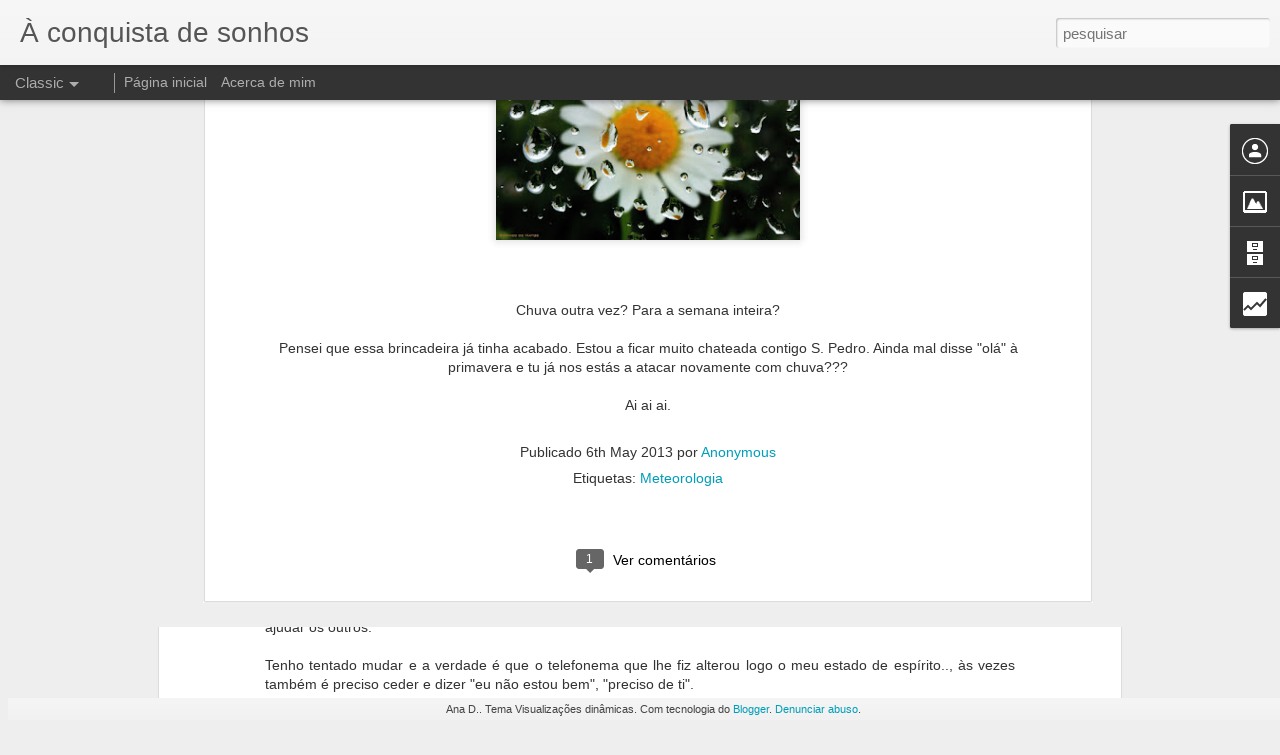

--- FILE ---
content_type: text/html; charset=UTF-8
request_url: http://aconquistadesonhos.blogspot.com/b/stats?style=BLACK_TRANSPARENT&timeRange=ALL_TIME&token=APq4FmBaNnpd3f-nzN6k6UkapJCq0BxlCc64hxi6LAmCyBNr44tXI3iNISquSd0Zb2UNZa3sNU5npU-1z6W3QJlS-a7zDFm2fw&v=0&action=initial&widgetId=Stats1&responseType=js
body_size: 253
content:
{"total":70432,"sparklineOptions":{"backgroundColor":{"fillOpacity":0.1,"fill":"#000000"},"series":[{"areaOpacity":0.3,"color":"#202020"}]},"sparklineData":[[0,38],[1,98],[2,24],[3,36],[4,28],[5,42],[6,30],[7,40],[8,6],[9,6],[10,14],[11,14],[12,2],[13,18],[14,20],[15,20],[16,4],[17,32],[18,8],[19,4],[20,20],[21,22],[22,20],[23,20],[24,16],[25,8],[26,14],[27,10],[28,16],[29,8]],"nextTickMs":3600000}

--- FILE ---
content_type: text/html; charset=UTF-8
request_url: http://aconquistadesonhos.blogspot.com/b/stats?style=BLACK_TRANSPARENT&timeRange=ALL_TIME&token=APq4FmChBm4UNMizXjqfh7bUmSHMGRsEpUF01DCWsIdiEPeabB_44XidE9wvSbopcONZRIqfgM2KMBs5AcfSvPQuIyJsvuIdCw&v=0&action=initial&widgetId=Stats1&responseType=js
body_size: 253
content:
{"total":70432,"sparklineOptions":{"backgroundColor":{"fillOpacity":0.1,"fill":"#000000"},"series":[{"areaOpacity":0.3,"color":"#202020"}]},"sparklineData":[[0,38],[1,98],[2,24],[3,36],[4,28],[5,42],[6,30],[7,40],[8,6],[9,6],[10,14],[11,14],[12,2],[13,18],[14,20],[15,20],[16,4],[17,32],[18,8],[19,4],[20,20],[21,22],[22,20],[23,20],[24,16],[25,8],[26,14],[27,10],[28,16],[29,8]],"nextTickMs":3600000}

--- FILE ---
content_type: text/javascript; charset=UTF-8
request_url: http://aconquistadesonhos.blogspot.com/?v=0&action=initial&widgetId=BlogArchive1&responseType=js&xssi_token=AOuZoY6GrVLax4LXqoIj6SvLeXR_X_CwZw%3A1769297977648
body_size: 1107
content:
try {
_WidgetManager._HandleControllerResult('BlogArchive1', 'initial',{'url': 'http://aconquistadesonhos.blogspot.com/search?updated-min\x3d1970-01-01T01:00:00%2B01:00\x26updated-max\x3d292278994-08-17T07:12:55Z\x26max-results\x3d50', 'name': 'All Posts', 'expclass': 'expanded', 'toggleId': 'ALL-0', 'post-count': 360, 'data': [{'url': 'http://aconquistadesonhos.blogspot.com/2016/', 'name': '2016', 'expclass': 'expanded', 'toggleId': 'YEARLY-1451606400000', 'post-count': 10, 'data': [{'url': 'http://aconquistadesonhos.blogspot.com/2016/08/', 'name': 'agosto', 'expclass': 'expanded', 'toggleId': 'MONTHLY-1470006000000', 'post-count': 6, 'posts': [{'title': 'Ups', 'url': 'http://aconquistadesonhos.blogspot.com/2016/08/ups.html'}, {'title': 'Amizades que valem a pena', 'url': 'http://aconquistadesonhos.blogspot.com/2016/08/amizades-que-valem-pena.html'}, {'title': 'Hoje...', 'url': 'http://aconquistadesonhos.blogspot.com/2016/08/hoje.html'}, {'title': '4 anos depois tudo se mant\xe9m... simples', 'url': 'http://aconquistadesonhos.blogspot.com/2016/08/4-anos-depois-tudo-se-mantem-simples.html'}, {'title': 'S. Pedro, que mal te fiz eu?', 'url': 'http://aconquistadesonhos.blogspot.com/2016/08/s-pedro-que-mal-te-fiz-eu.html'}, {'title': 'O bichinho do blog voltou', 'url': 'http://aconquistadesonhos.blogspot.com/2016/08/o-bichinho-do-blog-voltou.html'}]}, {'url': 'http://aconquistadesonhos.blogspot.com/2016/01/', 'name': 'janeiro', 'expclass': 'collapsed', 'toggleId': 'MONTHLY-1451606400000', 'post-count': 4}]}, {'url': 'http://aconquistadesonhos.blogspot.com/2015/', 'name': '2015', 'expclass': 'collapsed', 'toggleId': 'YEARLY-1420070400000', 'post-count': 15, 'data': [{'url': 'http://aconquistadesonhos.blogspot.com/2015/10/', 'name': 'outubro', 'expclass': 'collapsed', 'toggleId': 'MONTHLY-1443654000000', 'post-count': 1}, {'url': 'http://aconquistadesonhos.blogspot.com/2015/09/', 'name': 'setembro', 'expclass': 'collapsed', 'toggleId': 'MONTHLY-1441062000000', 'post-count': 2}, {'url': 'http://aconquistadesonhos.blogspot.com/2015/08/', 'name': 'agosto', 'expclass': 'collapsed', 'toggleId': 'MONTHLY-1438383600000', 'post-count': 4}, {'url': 'http://aconquistadesonhos.blogspot.com/2015/07/', 'name': 'julho', 'expclass': 'collapsed', 'toggleId': 'MONTHLY-1435705200000', 'post-count': 2}, {'url': 'http://aconquistadesonhos.blogspot.com/2015/05/', 'name': 'maio', 'expclass': 'collapsed', 'toggleId': 'MONTHLY-1430434800000', 'post-count': 1}, {'url': 'http://aconquistadesonhos.blogspot.com/2015/04/', 'name': 'abril', 'expclass': 'collapsed', 'toggleId': 'MONTHLY-1427842800000', 'post-count': 2}, {'url': 'http://aconquistadesonhos.blogspot.com/2015/01/', 'name': 'janeiro', 'expclass': 'collapsed', 'toggleId': 'MONTHLY-1420070400000', 'post-count': 3}]}, {'url': 'http://aconquistadesonhos.blogspot.com/2014/', 'name': '2014', 'expclass': 'collapsed', 'toggleId': 'YEARLY-1388534400000', 'post-count': 137, 'data': [{'url': 'http://aconquistadesonhos.blogspot.com/2014/11/', 'name': 'novembro', 'expclass': 'collapsed', 'toggleId': 'MONTHLY-1414800000000', 'post-count': 2}, {'url': 'http://aconquistadesonhos.blogspot.com/2014/10/', 'name': 'outubro', 'expclass': 'collapsed', 'toggleId': 'MONTHLY-1412118000000', 'post-count': 3}, {'url': 'http://aconquistadesonhos.blogspot.com/2014/09/', 'name': 'setembro', 'expclass': 'collapsed', 'toggleId': 'MONTHLY-1409526000000', 'post-count': 2}, {'url': 'http://aconquistadesonhos.blogspot.com/2014/08/', 'name': 'agosto', 'expclass': 'collapsed', 'toggleId': 'MONTHLY-1406847600000', 'post-count': 2}, {'url': 'http://aconquistadesonhos.blogspot.com/2014/07/', 'name': 'julho', 'expclass': 'collapsed', 'toggleId': 'MONTHLY-1404169200000', 'post-count': 5}, {'url': 'http://aconquistadesonhos.blogspot.com/2014/06/', 'name': 'junho', 'expclass': 'collapsed', 'toggleId': 'MONTHLY-1401577200000', 'post-count': 6}, {'url': 'http://aconquistadesonhos.blogspot.com/2014/05/', 'name': 'maio', 'expclass': 'collapsed', 'toggleId': 'MONTHLY-1398898800000', 'post-count': 7}, {'url': 'http://aconquistadesonhos.blogspot.com/2014/04/', 'name': 'abril', 'expclass': 'collapsed', 'toggleId': 'MONTHLY-1396306800000', 'post-count': 10}, {'url': 'http://aconquistadesonhos.blogspot.com/2014/03/', 'name': 'mar\xe7o', 'expclass': 'collapsed', 'toggleId': 'MONTHLY-1393632000000', 'post-count': 28}, {'url': 'http://aconquistadesonhos.blogspot.com/2014/02/', 'name': 'fevereiro', 'expclass': 'collapsed', 'toggleId': 'MONTHLY-1391212800000', 'post-count': 36}, {'url': 'http://aconquistadesonhos.blogspot.com/2014/01/', 'name': 'janeiro', 'expclass': 'collapsed', 'toggleId': 'MONTHLY-1388534400000', 'post-count': 36}]}, {'url': 'http://aconquistadesonhos.blogspot.com/2013/', 'name': '2013', 'expclass': 'collapsed', 'toggleId': 'YEARLY-1356998400000', 'post-count': 198, 'data': [{'url': 'http://aconquistadesonhos.blogspot.com/2013/12/', 'name': 'dezembro', 'expclass': 'collapsed', 'toggleId': 'MONTHLY-1385856000000', 'post-count': 15}, {'url': 'http://aconquistadesonhos.blogspot.com/2013/11/', 'name': 'novembro', 'expclass': 'collapsed', 'toggleId': 'MONTHLY-1383264000000', 'post-count': 9}, {'url': 'http://aconquistadesonhos.blogspot.com/2013/10/', 'name': 'outubro', 'expclass': 'collapsed', 'toggleId': 'MONTHLY-1380582000000', 'post-count': 23}, {'url': 'http://aconquistadesonhos.blogspot.com/2013/09/', 'name': 'setembro', 'expclass': 'collapsed', 'toggleId': 'MONTHLY-1377990000000', 'post-count': 16}, {'url': 'http://aconquistadesonhos.blogspot.com/2013/08/', 'name': 'agosto', 'expclass': 'collapsed', 'toggleId': 'MONTHLY-1375311600000', 'post-count': 16}, {'url': 'http://aconquistadesonhos.blogspot.com/2013/07/', 'name': 'julho', 'expclass': 'collapsed', 'toggleId': 'MONTHLY-1372633200000', 'post-count': 29}, {'url': 'http://aconquistadesonhos.blogspot.com/2013/06/', 'name': 'junho', 'expclass': 'collapsed', 'toggleId': 'MONTHLY-1370041200000', 'post-count': 33}, {'url': 'http://aconquistadesonhos.blogspot.com/2013/05/', 'name': 'maio', 'expclass': 'collapsed', 'toggleId': 'MONTHLY-1367362800000', 'post-count': 20}, {'url': 'http://aconquistadesonhos.blogspot.com/2013/04/', 'name': 'abril', 'expclass': 'collapsed', 'toggleId': 'MONTHLY-1364770800000', 'post-count': 30}, {'url': 'http://aconquistadesonhos.blogspot.com/2013/03/', 'name': 'mar\xe7o', 'expclass': 'collapsed', 'toggleId': 'MONTHLY-1362096000000', 'post-count': 7}]}], 'toggleopen': 'MONTHLY-1470006000000', 'style': 'HIERARCHY', 'title': 'Arquivo do blogue'});
} catch (e) {
  if (typeof log != 'undefined') {
    log('HandleControllerResult failed: ' + e);
  }
}


--- FILE ---
content_type: text/javascript; charset=UTF-8
request_url: http://aconquistadesonhos.blogspot.com/?v=0&action=initial&widgetId=Stats1&responseType=js&xssi_token=AOuZoY6GrVLax4LXqoIj6SvLeXR_X_CwZw%3A1769297977648
body_size: 390
content:
try {
_WidgetManager._HandleControllerResult('Stats1', 'initial',{'title': 'Passaram por c\xe1', 'showGraphicalCounter': true, 'showAnimatedCounter': true, 'showSparkline': false, 'statsUrl': '//aconquistadesonhos.blogspot.com/b/stats?style\x3dBLACK_TRANSPARENT\x26timeRange\x3dALL_TIME\x26token\x3dAPq4FmBaNnpd3f-nzN6k6UkapJCq0BxlCc64hxi6LAmCyBNr44tXI3iNISquSd0Zb2UNZa3sNU5npU-1z6W3QJlS-a7zDFm2fw'});
} catch (e) {
  if (typeof log != 'undefined') {
    log('HandleControllerResult failed: ' + e);
  }
}


--- FILE ---
content_type: text/javascript; charset=UTF-8
request_url: http://aconquistadesonhos.blogspot.com/?v=0&action=initial&widgetId=Stats1&responseType=js&xssi_token=AOuZoY6GrVLax4LXqoIj6SvLeXR_X_CwZw%3A1769297977648
body_size: 391
content:
try {
_WidgetManager._HandleControllerResult('Stats1', 'initial',{'title': 'Passaram por c\xe1', 'showGraphicalCounter': true, 'showAnimatedCounter': true, 'showSparkline': false, 'statsUrl': '//aconquistadesonhos.blogspot.com/b/stats?style\x3dBLACK_TRANSPARENT\x26timeRange\x3dALL_TIME\x26token\x3dAPq4FmChBm4UNMizXjqfh7bUmSHMGRsEpUF01DCWsIdiEPeabB_44XidE9wvSbopcONZRIqfgM2KMBs5AcfSvPQuIyJsvuIdCw'});
} catch (e) {
  if (typeof log != 'undefined') {
    log('HandleControllerResult failed: ' + e);
  }
}
